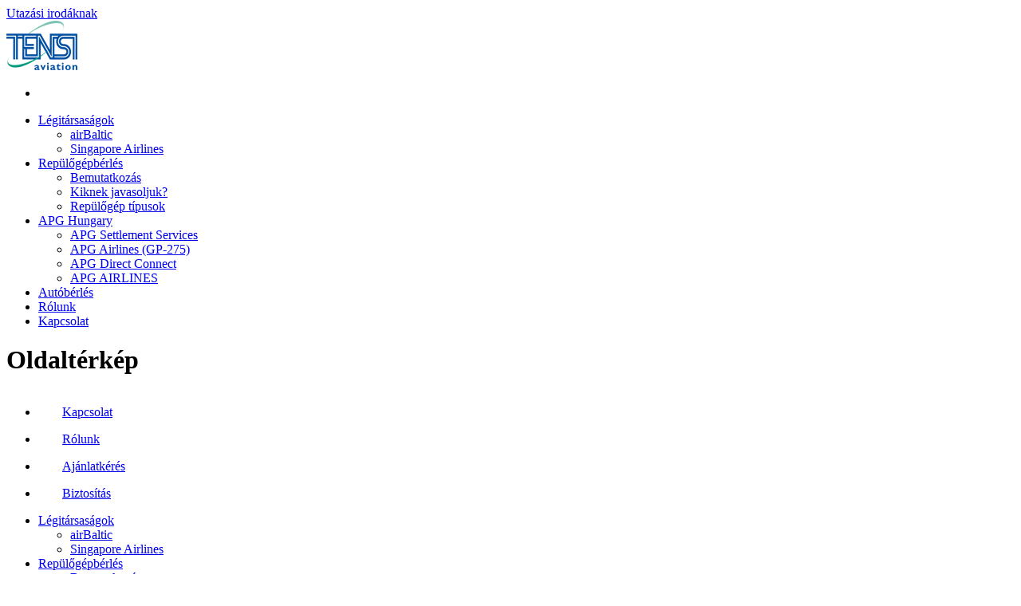

--- FILE ---
content_type: text/html; charset=UTF-8
request_url: https://tensiaviation.hu/oldalterkep
body_size: 2923
content:
<!DOCTYPE html>
<html lang="hu" class="html">
    <head>
        <meta charset="UTF-8">
<meta name="viewport" content="width=device-width, initial-scale=1.0">
<meta http-equiv="X-UA-Compatible" content="IE=edge">
<link rel="icon" href="https://tensiaviation.hu/img/favicon_aviation.png">
<link href="https://fonts.googleapis.com/css?family=Oxygen:300,400,700" rel="stylesheet">
<link rel="stylesheet" href="https://tensiaviation.hu/css/aviation/aviation.base.min.css?v=1.1">
<title>
    Tensi Aviation
    </title>
<meta name="description" content="">
<meta name="keywords" content="">
<script>
    window.dataLayer = window.dataLayer || [];
    function gtag(){dataLayer.push(arguments);}

    gtag("consent", "default", {
        ad_personalization: "denied",
        ad_storage: "denied",
        ad_user_data: "denied",
        analytics_storage: "denied",
        functionality_storage: "denied",
        personalization_storage: "denied",
        security_storage: "granted",
        wait_for_update: 500,
    });
</script>
<!-- Global site tag (gtag.js) - Google Analytics -->
<script async src="https://www.googletagmanager.com/gtag/js?id=UA-4885368-2"></script>
<script>
    window.dataLayer = window.dataLayer || [];
    function gtag(){dataLayer.push(arguments);}
    gtag('js', new Date());
    gtag('config', 'UA-4885368-2');
</script>
                        <script>
            var site = {
                'webpath': 'https://tensiaviation.hu/',
                'loading': '<div style="text-align: center; width: 100%;"><i class="fa fa-spinner fa-pulse fa-3x fa-fw"></i><span class="sr-only">Kért tartalom betöltése folyamatban...</span></div>',
                'searchURL': '',
                'siteLanguage': 'hu',
                'seoName': 'aviation'
            };
        </script>
    </head>
    <body class="body">
        <header class="header">
    <div class="container">
        <div class="top-nav relative">
            <div class="card card--right-align">
                                                <div class="card__panel card__panel--width-as-content">
                    <a href="https://tensiaviation.hu/utazasi-irodaknak" class="link link--pale-slate text--bold text--center text--uppercase">Utazási irodáknak</a>
                </div>
                                <div class="card__panel card__panel--width-as-content">
                    <a href="https://tensiaviation.hu/?action=chooselang&lang_short=hu" class="link link--primary text--bold text--center"><span class="flag-icon flag-icon-hu"></span></a>
                    <a href="https://tensiaviation.hu/?action=chooselang&lang_short=en" class="link link--pale-slate text--bold text--center"><span class="flag-icon flag-icon-gb"></span></a>
                </div>
            </div>
        </div>
    </div>
    <div class="border-top border-top--pale-slate border-bottom border-bottom--pale-slate">
        <div class="container">
            <div class="main-nav">
                <a href="https://tensiaviation.hu/" class="main-nav__logo">
                    <img src="https://tensiaviation.hu/img/aviation_logo.png" alt="Tensi Kft">
                </a>
                <ul class="main-nav__icon-list">
                    <li class="main-nav__icon-item main-nav__toggle"><span class="main-nav__icon-link link"><i class="fa fa-fw fa-bars" aria-hidden="true"></i></span></li>                </ul>
                <ul class="main-nav__list">
                    <li class="main-nav__item"><span class="main-nav__content main-nav__content--parent"><a href="https://tensiaviation.hu/legitarsasagok" class="main-nav__link main-nav__link--parent text--bold text--uppercase">Légitársaságok</a><i class="main-nav__submenu-toggle main-nav__submenu-toggle--parent fa fa-angle-down" aria-hidden="true"></i></span><ul class="submenu"><li class="submenu__item border-top border-top--gray"><span class="main-nav__content main-nav__content--children"><a href="https://tensiaviation.hu/legitarsasagok/airbaltic" class="main-nav__link main-nav__link--children text--uppercase">airBaltic</a></span></li><li class="submenu__item border-top border-top--gray"><span class="main-nav__content main-nav__content--children"><a href="https://tensiaviation.hu/singapore-airlines" class="main-nav__link main-nav__link--children text--uppercase">Singapore Airlines</a></span></li></ul></li><li class="main-nav__item"><span class="main-nav__content main-nav__content--parent"><a href="https://tensiaviation.hu/repulogepberles" class="main-nav__link main-nav__link--parent text--bold text--uppercase">Repülőgépbérlés</a><i class="main-nav__submenu-toggle main-nav__submenu-toggle--parent fa fa-angle-down" aria-hidden="true"></i></span><ul class="submenu"><li class="submenu__item border-top border-top--gray"><span class="main-nav__content main-nav__content--children"><a href="https://tensiaviation.hu/repulogepberles/bemutatkozas" class="main-nav__link main-nav__link--children text--uppercase">Bemutatkozás</a></span></li><li class="submenu__item border-top border-top--gray"><span class="main-nav__content main-nav__content--children"><a href="https://tensiaviation.hu/repulogepberles/kiknek-javasoljuk" class="main-nav__link main-nav__link--children text--uppercase">Kiknek javasoljuk?</a></span></li><li class="submenu__item border-top border-top--gray"><span class="main-nav__content main-nav__content--children"><a href="https://tensiaviation.hu/repulogepberles/repulogep-tipusok" class="main-nav__link main-nav__link--children text--uppercase">Repülőgép típusok</a></span></li></ul></li><li class="main-nav__item"><span class="main-nav__content main-nav__content--parent"><a href="https://tensiaviation.hu/apg-hungary" class="main-nav__link main-nav__link--parent text--bold text--uppercase">APG Hungary</a><i class="main-nav__submenu-toggle main-nav__submenu-toggle--parent fa fa-angle-down" aria-hidden="true"></i></span><ul class="submenu"><li class="submenu__item border-top border-top--gray"><span class="main-nav__content main-nav__content--children"><a href="https://tensiaviation.hu/apg-hungary/apg-settlement-services" class="main-nav__link main-nav__link--children text--uppercase">APG Settlement Services</a></span></li><li class="submenu__item border-top border-top--gray"><span class="main-nav__content main-nav__content--children"><a href="https://tensiaviation.hu/apg-hungary/apg-airlines-gp-275" class="main-nav__link main-nav__link--children text--uppercase">APG Airlines (GP-275)</a></span></li><li class="submenu__item border-top border-top--gray"><span class="main-nav__content main-nav__content--children"><a href="https://tensiaviation.hu/apg-hungary/apg-direct-connect" class="main-nav__link main-nav__link--children text--uppercase">APG Direct Connect</a></span></li><li class="submenu__item border-top border-top--gray"><span class="main-nav__content main-nav__content--children"><a href="https://tensiaviation.hu/apg-hungary/apg-airlines" class="main-nav__link main-nav__link--children text--uppercase">APG AIRLINES</a></span></li></ul></li><li class="main-nav__item"><span class="main-nav__content main-nav__content--parent"><a href="https://tensiaviation.hu/autoberles" class="main-nav__link main-nav__link--parent text--bold text--uppercase">Autóbérlés</a></span></li><li class="main-nav__item"><span class="main-nav__content main-nav__content--parent"><a href="https://tensiaviation.hu/rolunk" class="main-nav__link main-nav__link--parent text--bold text--uppercase">Rólunk</a></span></li><li class="main-nav__item"><span class="main-nav__content main-nav__content--parent"><a href="https://tensiaviation.hu/kapcsolat" class="main-nav__link main-nav__link--parent text--bold text--uppercase">Kapcsolat</a></span></li>                </ul>
            </div>
        </div>
    </div>
</header>
                                <main>
            <div class="container">
        <h1 class="title">Oldaltérkép</h1>

        <div class="pages-aside">
            <aside class="aside">
                <nav>
                    <ul class="aside__list">
                        <li class="aside__item"><a href="https://tensiaviation.hu/kapcsolat" target="_BLANK" class="aside__link"><img src="https://tensiaviation.hu/image_gallerys/3/1327_2_1_kapcsolat.png" alt="Kapcsolat" width="30" height="30"><span class="aside__text">Kapcsolat</span></a></li><li class="aside__item"><a href="https://tensiaviation.hu/rolunk" target="_BLANK" class="aside__link"><img src="https://tensiaviation.hu/image_gallerys/3/1328_2_1_rolunk.png" alt="Rólunk" width="30" height="30"><span class="aside__text">Rólunk</span></a></li><li class="aside__item"><a href="https://tensiaviation.hu/ajanlatkero" target="_BLANK" class="aside__link"><img src="https://tensiaviation.hu/image_gallerys/3/1290_2_1_ajanlatker_.png" alt="Ajánlatkérés" width="30" height="30"><span class="aside__text">Ajánlatkérés</span></a></li><li class="aside__item"><a href="https://tensiaviation.hu/biztositas" target="_BLANK" class="aside__link"><img src="https://tensiaviation.hu/image_gallerys/3/1329_2_1_biztositas.png" alt="Biztosítás" width="30" height="30"><span class="aside__text">Biztosítás</span></a></li>                    </ul>
                </nav>
            </aside>
        </div>

    <ul class="sitemap">
            <li>
            <a href="https://tensiaviation.hu/legitarsasagok" class="sitemap__link link link--secondary text--uppercase text--bold"><i class="fa fa-angle-right" aria-hidden="true"></i> Légitársaságok</a>
                    <ul class="sitemap">
                    <li>
                <a href="https://tensiaviation.hu/legitarsasagok/airbaltic" class="sitemap__link link link--pale-slate text--uppercase text--bold">airBaltic</a>
                    
            </li>
                    <li>
                <a href="https://tensiaviation.hu/singapore-airlines" class="sitemap__link link link--pale-slate text--uppercase text--bold">Singapore Airlines</a>
                    
            </li>
            </ul>
    
        </li>
            <li>
            <a href="https://tensiaviation.hu/repulogepberles" class="sitemap__link link link--secondary text--uppercase text--bold"><i class="fa fa-angle-right" aria-hidden="true"></i> Repülőgépbérlés</a>
                    <ul class="sitemap">
                    <li>
                <a href="https://tensiaviation.hu/repulogepberles/bemutatkozas" class="sitemap__link link link--pale-slate text--uppercase text--bold">Bemutatkozás</a>
                    
            </li>
                    <li>
                <a href="https://tensiaviation.hu/repulogepberles/kiknek-javasoljuk" class="sitemap__link link link--pale-slate text--uppercase text--bold">Kiknek javasoljuk?</a>
                    
            </li>
                    <li>
                <a href="https://tensiaviation.hu/repulogepberles/repulogep-tipusok" class="sitemap__link link link--pale-slate text--uppercase text--bold">Repülőgép típusok</a>
                    
            </li>
            </ul>
    
        </li>
            <li>
            <a href="https://tensiaviation.hu/apg-hungary" class="sitemap__link link link--secondary text--uppercase text--bold"><i class="fa fa-angle-right" aria-hidden="true"></i> APG Hungary</a>
                    <ul class="sitemap">
                    <li>
                <a href="https://tensiaviation.hu/apg-hungary/apg-settlement-services" class="sitemap__link link link--pale-slate text--uppercase text--bold">APG Settlement Services</a>
                    
            </li>
                    <li>
                <a href="https://tensiaviation.hu/apg-hungary/apg-airlines-gp-275" class="sitemap__link link link--pale-slate text--uppercase text--bold">APG Airlines (GP-275)</a>
                    
            </li>
                    <li>
                <a href="https://tensiaviation.hu/apg-hungary/apg-direct-connect" class="sitemap__link link link--pale-slate text--uppercase text--bold">APG Direct Connect</a>
                    
            </li>
                    <li>
                <a href="https://tensiaviation.hu/apg-hungary/apg-airlines" class="sitemap__link link link--pale-slate text--uppercase text--bold">APG AIRLINES</a>
                    
            </li>
            </ul>
    
        </li>
            <li>
            <a href="https://tensiaviation.hu/autoberles" class="sitemap__link link link--secondary text--uppercase text--bold"><i class="fa fa-angle-right" aria-hidden="true"></i> Autóbérlés</a>
                
        </li>
            <li>
            <a href="https://tensiaviation.hu/rolunk" class="sitemap__link link link--secondary text--uppercase text--bold"><i class="fa fa-angle-right" aria-hidden="true"></i> Rólunk</a>
                
        </li>
            <li>
            <a href="https://tensiaviation.hu/kapcsolat" class="sitemap__link link link--secondary text--uppercase text--bold"><i class="fa fa-angle-right" aria-hidden="true"></i> Kapcsolat</a>
                
        </li>
            <li>
            <a href="https://tensiaviation.hu/adatvedelmi-nyilatkozat" class="sitemap__link link link--secondary text--uppercase text--bold"><i class="fa fa-angle-right" aria-hidden="true"></i> Impresszum</a>
                
        </li>
            <li>
            <a href="https://tensiaviation.hu/kapcsolat" class="sitemap__link link link--secondary text--uppercase text--bold"><i class="fa fa-angle-right" aria-hidden="true"></i> Kapcsolat</a>
                
        </li>
            <li>
            <a href="https://tensiaviation.hu/rolunk" class="sitemap__link link link--secondary text--uppercase text--bold"><i class="fa fa-angle-right" aria-hidden="true"></i> Rólunk</a>
                
        </li>
            <li>
            <a href="https://tensiaviation.hu/ajanlatkero" class="sitemap__link link link--secondary text--uppercase text--bold"><i class="fa fa-angle-right" aria-hidden="true"></i> Ajánlatkérés</a>
                
        </li>
            <li>
            <a href="https://tensiaviation.hu/biztositas" class="sitemap__link link link--secondary text--uppercase text--bold"><i class="fa fa-angle-right" aria-hidden="true"></i> Biztosítás</a>
                
        </li>
                <li>
            <a href="https://tensiaviation.hu/kapcsolat" class="sitemap__link link link--secondary text--uppercase text--bold"><i class="fa fa-angle-right" aria-hidden="true"></i> Lépjen kapcsolatba velünk</a>
                
        </li>
            <li>
            <a href="https://tensiaviation.hu/oldalterkep" class="sitemap__link link link--secondary text--uppercase text--bold"><i class="fa fa-angle-right" aria-hidden="true"></i> Oldaltérkép</a>
                
        </li>
        </ul>
</div>
                                    <i id="scroll-top" class="fa fa-chevron-circle-up link link--secondary" aria-hidden="true"></i>
        </main>
        <footer class="footer">
    <div class="footer__content">
        <div class="container">
            <div class="panel panel--twig-green-lt panel--rounded">
                <div class="newsletter">
                    <div class="newsletter__title">Iratkozzon fel a Tensi Aviation hírlevélre, megéri!</div>
                    <form action="" method="POST">
                        <div class="card newsletter__card">
                            <a href="https://tensiaviation.hu/hirlevel" class="card__panel"><input type="text" class="input" placeholder="Értesüljön elsőként akciós utazásokról, újdonságokról, idegenforgalmi hírekről, érdekességekről!"></a>
                            <div class="card__panel card__panel--width-as-content text--center">
                                                                <a href="https://tensiaviation.hu/hirlevel" class="newsletter__button button button--secondary button--rounded">Feliratkozás</a>
                            </div>
                        </div>
                    </form>
                </div>
            </div>
            <div class="footer-info">
                <div class="footer-info__panel">
                    <span class="text--bold text--mine-shaft">Elérhetőség:</span>
                    <a href="tel:+3613451526" class="link text text--bold text--block text--mine-shaft text--size-24">+36 1 345-1526</a>
                </div>
                                <div class="footer-info__panel">
                    <a href="https://tensiaviation.hu/kapcsolat" class="link link--block link--secondary text text--bold">Lépjen kapcsolatba velünk</a>
                </div>
                                                    <div class="footer-info__panel">
                        <!--<span class="footer-info__separator"></span>-->
                        <a href="https://tensiaviation.hu/oldalterkep" class="link link--block link--secondary text text--bold">Oldaltérkép</a>
                    </div>
                                               
                            </div>
            <div class="footer-nav">
                <ul class="footer-nav__list">
                    <li class="footer-nav__item"><a href="https://tensiaviation.hu/adatvedelmi-nyilatkozat" class="link link--mine-shaft">Impresszum</a></li>                </ul>
            </div>
        </div>
    </div>
</footer>
                        <script src="https://tensiaviation.hu/js/aviation/aviation.base.min.js?v=1.1"></script>

        <script>
            $(function(){
                                            });
        </script>
        <!--Start of Zendesk Chat Script-->
                <!--End of Zendesk Chat Script-->
    </body>
</html>
